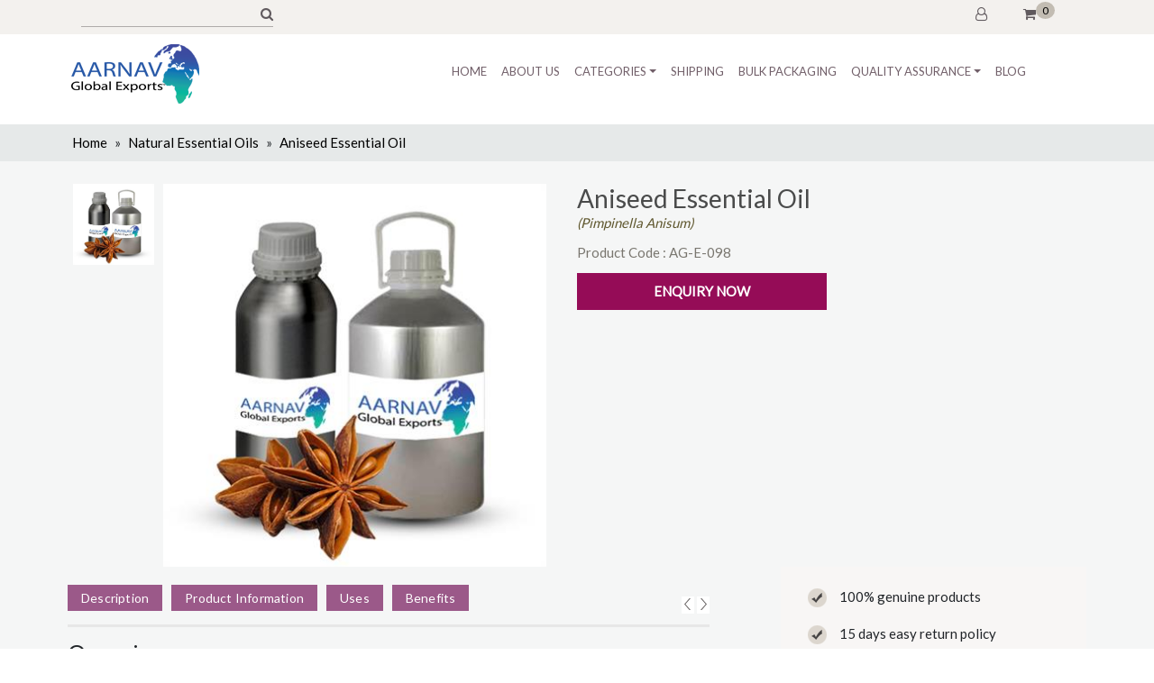

--- FILE ---
content_type: text/html; charset=utf-8
request_url: https://www.aarnavglobalexports.com/essential-oils/p-aniseed-essential-oil-174
body_size: 9576
content:
<!DOCTYPE html>
<html>
<head>
    <meta charset="utf-8" />
    <meta name="viewport" content="width=device-width, initial-scale=1.0,shrink-to-fit=no">
    <title>Buy Pure Aniseed Essential Oil in Bulk from a Trusted Aniseed Oil Supplier</title>
    <meta name="description" content="Buy 100% pure Aniseed Essential Oil in bulk from wholesale supplier Aarnav Global Exports. Get high-quality, natural aniseed oil at wholesale prices." />
    <meta name="keywords" content="best aniseed oil, aniseed oil supplier, aniseed oil manufacturer, pure aniseed oil, aniseed oil wholesale, aniseed oil exporter" />
    <link rel="canonical" href="https://www.aarnavglobalexports.com/essential-oils/p-aniseed-essential-oil-174" />
    <link rel="stylesheet" href="/resources/css/bootstrap.min.css">
    <link rel="stylesheet" href="/resources/css/style.css">
    
    <link rel="stylesheet" href="https://stackpath.bootstrapcdn.com/font-awesome/4.7.0/css/font-awesome.min.css">
    <script async src="https://www.googletagmanager.com/gtag/js?id=G-FVXZG1QQD5"></script>
    <script>
        window.dataLayer = window.dataLayer || [];
        function gtag() { dataLayer.push(arguments); }
        gtag('js', new Date());

        gtag('config', 'G-FVXZG1QQD5');
    </script>

</head>
<body>
    <div class="top-gray-strip">
    <div class="container">
        <div class="col-md-12">
            <div class="row">
                
                <div class="col-md-8 col-sm-6 col-8 TopSearch">
                    <div class="SearchBox"> <input type="text" id="txtSearch">  <span id="btnSearch" onclick="window.location = '/home/productsearch?Search=' + $('#txtSearch').val()"> <i class="fa fa-search"></i></span></div>

                </div>
                <div class="col-md-4 col-sm-6 col-4">
                    <ul>
                            <li><a href="/customer/login"><i class="fa fa-user-o" title="Login"></i></a></li>

                        <li><a href="/checkout"><i class="fa fa-shopping-cart"></i><span class="circle rounded-circle" id="CartCount">0</span></a></li>
                    </ul>
                </div>
            </div>
        </div>
    </div>
</div>

<script src="/Scripts/jquery-3.3.1.min.js"></script>
<script>
    $("#txtSearch").keypress(function (event) {
        if (event.keyCode === 13) {
            $("#btnSearch").click();
        }
    });
</script>

     <style>
        .dropdown-item:focus, .dropdown-item:hover {background-color: #ffffff;}
	.navbar-expand-md .navbar-nav .nav-link{padding-right: 0.5rem;}
    </style>

<div class="container">
    <div class="row">
        <div class="col-md-4 col-sm-8 col-9 logo"><a href="/"><img src="/resources/images/logo.png"></a></div>
        <!--Nav Start Here-->
        <div class="col-md-8 col-sm-2  col-2 text-right navi text-uppercase">

            <div class=" navbar navbar-static-top navbar-expand-md" style="margin-top:16px;">
                <div class="container">
                    <button type="button" class="navbar-toggler" data-toggle="collapse" data-target=".navbar-collapse">☰</button>
                            <div class="navbar-collapse collapse">
                                <ul class="nav navbar-nav">
                                    <li class="nav-item"><a href="/" class="nav-link">Home</a></li>
                                                <li class="nav-item"><a href="/company/about-us" class="nav-link" title="About Us">About Us</a></li>
                                                <li class="dropdown menu-large nav-item">
                                                    <a href="#" class="dropdown-toggle nav-link" data-toggle="dropdown">Categories</a>
                                                    <ul class="dropdown-menu megamenu">
                                                        <div class="row">

                                                                    <li class="col-md-6 dropdown-item">
                                                                        <ul>
                                                                                        <li><a href="/essential-oils" class="eft">Essential oils</a></li>
                                                                                        <li><a href="/certified-organic-oils" class="eft">CERTIFIED ORGANIC OILS</a></li>
                                                                                        <li><a href="/organic-carrier-oils" class="eft">Organic Carrier oils</a></li>
                                                                                        <li><a href="/massage-oils" class="eft">Massage Oils</a></li>
                                                                                        <li><a href="/synergy-blends" class="eft">Synergy Blends</a></li>
                                                                                        <li><a href="/floral-absolutes" class="eft">Floral Absolutes</a></li>
                                                                                        <li><a href="/oleoresins" class="eft">OLEORESINS</a></li>
                                                                        </ul>
                                                                    </li>
                                                                    <li class="col-md-6 dropdown-item">
                                                                        <ul>
                                                                                        <li><a href="/carrier-oils" class="eft">Carrier Oils</a></li>
                                                                                        <li><a href="/cosmetic-butters" class="eft">COSMETIC BUTTERS</a></li>
                                                                                        <li><a href="/bottles-and-packagings" class="eft">Bottles and Packagings</a></li>
                                                                                        <li><a href="/exotic-oil-dilutions	" class="eft">Exotic oil Dilutions	</a></li>
                                                                                        <li><a href="/ayurvedic-herbal-oils" class="eft">Ayurvedic Herbal Oils</a></li>
                                                                                        <li><a href="/fragrance-oils" class="eft">Fragrance Oils</a></li>
                                                                                        <li><a href="/spice-oils" class="eft">Spice oils</a></li>
                                                                                        <li><a href="/hydrosols" class="eft">Hydrosols</a></li>
                                                                                        <li><a href="/organic-essential-oils" class="eft">Organic Essential Oils</a></li>
                                                                        </ul>
                                                                    </li>


                                                        </div>
                                                    </ul>

                                                </li>
                                                <li class="nav-item"><a href="/company/shipping" class="nav-link" title="Shipping">Shipping</a></li>
                                                <li class="nav-item"><a href="/company/bulk-packaging" class="nav-link" title="Bulk Packaging">Bulk Packaging</a></li>
                                                <li class="dropdown menu-large nav-item">
                                                    <a href="#" class="dropdown-toggle nav-link" data-toggle="dropdown">Quality Assurance</a>
                                                    <ul class="dropdown-menu megamenu">
                                                        <div class="row">

                                                                    <li class="col-md-6 dropdown-item">
                                                                        <ul>
                                                                                        <li><a href="/company/gcms" class="eft">GCMS</a></li>
                                                                                        <li><a href="/company/coa" class="eft">COA</a></li>
                                                                                        <li><a href="/company/optical-rotation" class="eft">OPTICAL ROTATION</a></li>
                                                                        </ul>
                                                                    </li>
                                                                    <li class="col-md-6 dropdown-item">
                                                                        <ul>
                                                                                        <li><a href="/company/msds" class="eft">MSDS</a></li>
                                                                                        <li><a href="/company/specific-gravity" class="eft">SPECIFIC GRAVITY</a></li>
                                                                        </ul>
                                                                    </li>


                                                        </div>
                                                    </ul>

                                                </li>
                                                <li class="nav-item"><a href="/blog" class="nav-link" title="Blog">Blog</a></li>



                                    
                                </ul>
                            </div>


                </div>
            </div>

        </div>
        <!--Nav Ends Here-->
    </div>
</div>


    

<style type="text/css">
    .carousel-inner {
        width: 93% !important;
    }
    
    .enquirynow {
        background: #950c57;
        width: 49%;
        float: left;
        color: #fff;
        cursor: pointer;
        border: none;
    }

    .enquirynow a {
        color: #fff
    }

    .carousel-inner {
        width: 93% !important;
    }


    .buttontop {
        border-bottom: #e7e7e7 solid 3px;
        margin-bottom: 15px;
        padding-bottom: 5px;
    }

    .current {
        background: #950c57 !important;
        color: #fff;
    }

    input[type=radio] {
        display: none;
    }
    .card {border-radius:0px;padding: 5px 15px;box-shadow: 0px 15px 10px -15px #111;background: #9b5989;}
    .buttontop .col-md-3 {margin-right: 10px;}
    .card a{color:#fff; font-size: 14px;}
    .card a:hover {color: #fff; border-radius:4px !important;}
    .card:hover {background: #950c57;}
    .controls-top {margin-top: 10px; color:#fff;}
    .buttontop {margin-top:20px;}
</style>



<div class="breadcrum">
    <div class="container"><a href="">Home</a> »  <a href="/essential-oils">Natural Essential Oils</a> » <a>Aniseed Essential Oil</a></div>
</div>


<div class="detail-mid">
    <div class="container">
        <div class="top-mid-lt">

            <div class="gallery">

                        <div class="full">
                            <img src="/productimages/productimages2/AG-E-098.jpg" alt="Aniseed Essential Oil" />
                        </div>
                        <div class="previews">
                            <a href="javascript:void(0)" class="selected" data-full="/productimages/productimages2/AG-E-098.jpg"><img src="/productimages/productimages2/AG-E-098.jpg" alt="Aniseed Essential Oil" /></a>
                        </div>



            </div>

        </div>
        <!--photgallery-->

        <div class="top-mid-rt">
            <h1>Aniseed Essential Oil</h1>
                <div class="pd-name">(Pimpinella Anisum)</div>            <div class="sku">Product Code : AG-E-098</div>
            
            <div>
                <a href="/Product/DealerEnquiry" type="enquiry now" class="enquirynow text-uppercase text-center bt-pd">Enquiry Now</a>
            </div>
            
        </div>
    </div>
    <!--content area start here-->
    <div class="container">
        <div class="del-cont">
            <div class="del-cont-lt">
                <div class="buttontop">
                    <div id="multi-item-example" class="carousel slide carousel-multi-item carousel-multi-item-2" data-ride="carousel">
                        <!--Controls-->
                        <div class="controls-top">
                            <a class="black-text" href="#multi-item-example" data-slide="prev"><img src="/resources/images/lt-arrow.png"> </a>
                            <a class="black-text" href="#multi-item-example" data-slide="next"><img src="/resources/images/rt-arrow.png"></a>
                        </div>
                        <!--/.Controls-->
                        <!--Slides-->
                        <div class="carousel-inner" role="listbox">
                            <!--First slide-->
                            <div class="carousel-item active">
                                <div class="col-md-3 mb-3">
                                    <div class="card">
                                        <a href="#Descripition">Description</a>
                                    </div>
                                </div>
                                <div class="col-md-3 mb-3">
                                    <div class="card">
                                        <a href="#ProductInfo">Product&nbsp;Information</a>
                                    </div>
                                </div>
                                <div class="col-md-3 mb-3">
                                    <div class="card">
                                        <a href="#Uses">Uses</a>
                                    </div>
                                </div>
                                <div class="col-md-3 mb-3">
                                    <div class="card">
                                        <a href="#Benefits">Benefits</a>
                                    </div>
                                </div>

                            </div>
                            <!--/.First slide-->
                            <!--Second slide-->

                            <div class="carousel-item">
                                <div class="col-md-3 mb-3">
                                    <div class="card">
                                        
                                        <a href="/Packaging/174">Packaging</a>
                                    </div>
                                </div>
                                <div class="col-md-3 mb-3">
                                    <div class="card">
                                        <a href="#History"> History</a>
                                    </div>
                                </div>
                                <div class="col-md-3 mb-3">
                                    <div class="card">
                                        
                                        <a href="/TopEssentialOil/174">Top Essential Oils</a>
                                    </div>
                                </div>
                                <div class="col-md-3 mb-3">
                                    <div class="card">
                                        
                                        <a href="/Dispatch/174">Dispatch</a>
                                    </div>
                                </div>
                            </div>
                            <!--/.Second slide-->
                            <!--Third slide-->
                            <div class="carousel-item">
                                <div class="col-md-3 mb-3">
                                    <div class="card">
                                        
                                        <a href="/PrivateLabeling/174">Private&nbsp;Labeling</a>
                                    </div>
                                </div>


                                <div class="col-md-3 mb-3">
                                    <div class="card">
                                        
                                        <a href="/Certifications/174">Certifications</a>
                                    </div>
                                </div>
                                <div class="col-md-3 mb-3">
                                    <div class="card">
                                        
                                        <a href="/PaymentMethod/174">Payment&nbsp;Method</a>
                                    </div>
                                </div>
                                <div class="col-md-3 mb-3">
                                    <div class="card">
                                        <a href="#FAQ">FAQ</a>
                                    </div>
                                </div>

                            </div>

                            <!--/.Third slide-->
                            <div class="carousel-item">
                                <div class="col-md-3 mb-3">
                                    <div class="card">
                                        
                                        <a href="/CompanyInformation/174">Company&nbsp;Information</a>
                                    </div>
                                </div>

                            </div>


                        </div>
                        <!--/.Slides-->
                    </div>
                </div>


                <div class="overviewbox det-mar">
                    <a name="ProductInfo"></a>
                    <h2>Overview</h2>
                    <div class="table-box1">
                        <table cellpadding="0" cellspacing="0" border="0">
                            <tr>
                                <td width="25%">Botanical Name </td>
                                <td width="10%">:</td>
                                <td width="30%">Pimpinella Anisum </td>
                            </tr>
                            <tr>
                                <td>Cas# </td>
                                <td>:</td>
                                <td>8007-70-3</td>
                            </tr>
                            <tr>
                                <td>Color</td>
                                <td>:</td>
                                <td>Pale yellow in color with Spicy-sweet, pungent, warm, licorice-like aroma</td>
                            </tr>
                            <tr>
                                <td>F.E.M.A. #</td>
                                <td>:</td>
                                <td>2094</td>
                            </tr>
                            <tr>
                                <td>Cultivation</td>
                                <td>:</td>
                                <td>Conventional </td>
                            </tr>
                            <tr>
                                <td>Method Of Extraction</td>
                                <td>:</td>
                                <td>Steam Distillation</td>
                            </tr>
                            <tr>
                                <td>Constituents</td>
                                <td>:</td>
                                <td>(E)-anethole, foeniculin, estragole, trans-anethole, a-pinene, anisaldehyde, cis-anethole, b-pinene,</td>
                            </tr>
                            <tr>
                                <td>Solubility</td>
                                <td>:</td>
                                <td>Soluble in Alcohol &amp; Oil and insoluble in water</td>
                            </tr>
                            <tr>
                                <td>Specific Gravity</td>
                                <td>:</td>
                                <td>0.959 - 0.999</td>
                            </tr>
                            <tr>
                                <td>Flash Point</td>
                                <td>:</td>
                                <td>83 &#176;C</td>
                            </tr>
                            <tr>
                                <td>Optical Rotation</td>
                                <td>:</td>
                                <td>0&#176; to +2&#176;</td>
                            </tr>
                            <tr>
                                <td>Source</td>
                                <td>:</td>
                                <td>Seed</td>
                            </tr>
                        </table>
                    </div>
                </div>
                <div class="des-box det-mar">
                    <a name="Descripition"></a>
                    <h2>Description</h2>
                    <div class="det-bor"></div>
                    <p dir="ltr" style="line-height:1.656;text-align: justify;margin-top:12pt;margin-bottom:12pt;"><span style="font-size:13.999999999999998pt;font-family:Calibri,sans-serif;color:#000000;background-color:transparent;font-weight:700;font-style:normal;font-variant:normal;text-decoration:none;vertical-align:baseline;white-space:pre;white-space:pre-wrap;">Aniseed Essential Oil Manufacturers and EO Description</span></p><p dir="ltr" style="line-height:1.656;text-align: justify;margin-top:12pt;margin-bottom:12pt;"><span style="font-size:12pt;font-family:Calibri,sans-serif;color:#000000;background-color:transparent;font-weight:400;font-style:normal;font-variant:normal;text-decoration:none;vertical-align:baseline;white-space:pre;white-space:pre-wrap;">The </span><span style="font-size:12pt;font-family:Calibri,sans-serif;color:#000000;background-color:transparent;font-weight:700;font-style:normal;font-variant:normal;text-decoration:none;vertical-align:baseline;white-space:pre;white-space:pre-wrap;">Aniseed essential oil manufacturers</span><span style="font-size:12pt;font-family:Calibri,sans-serif;color:#000000;background-color:transparent;font-weight:400;font-style:normal;font-variant:normal;text-decoration:none;vertical-align:baseline;white-space:pre;white-space:pre-wrap;"> extract a thin clear liquid from the seeds of the Anise plant through steam distillation. The aniseed essential oil has a sweet, fresh, and black licorice. The aniseed essential oil contains antiseptic, antibacterial, detoxifying, stimulating, antimicrobial, anti-inflammatory, anti-epileptic, and anti-hysteric properties. Besides these, it also contains anti-rheumatic, antispasmodic, aperient, carminative, cordial, digestive, insecticide, and sedative properties. The scent of aniseed essential oil contains aromatic properties.</span></p><p dir="ltr" style="line-height:1.38;text-align: justify;margin-top:12pt;margin-bottom:12pt;"><span id="docs-internal-guid-4d8b4482-7fff-bb33-121a-3722a14985eb"></span></p><p dir="ltr" style="line-height:1.656;text-align: justify;margin-top:12pt;margin-bottom:12pt;"><span style="font-size:12pt;font-family:Calibri,sans-serif;color:#000000;background-color:transparent;font-weight:400;font-style:normal;font-variant:normal;text-decoration:none;vertical-align:baseline;white-space:pre;white-space:pre-wrap;">Aniseed essential oil blends well with black pepper, ginger, lavender, lilac, rose, orange, bergamot, mimosa, lemon, grapefruit, lime, and tangerine. The </span><span style="font-size:12pt;font-family:Calibri,sans-serif;color:#000000;background-color:transparent;font-weight:700;font-style:normal;font-variant:normal;text-decoration:none;vertical-align:baseline;white-space:pre;white-space:pre-wrap;">aniseed essential oil suppliers</span><span style="font-size:12pt;font-family:Calibri,sans-serif;color:#000000;background-color:transparent;font-weight:400;font-style:normal;font-variant:normal;text-decoration:none;vertical-align:baseline;white-space:pre;white-space:pre-wrap;"> also provide other such</span><a href="https://www.aarnavglobalexports.com/essential-oils" style="text-decoration:none;"><span style="font-size:12pt;font-family:Calibri,sans-serif;color:#000000;background-color:transparent;font-weight:400;font-style:normal;font-variant:normal;text-decoration:none;vertical-align:baseline;white-space:pre;white-space:pre-wrap;"> </span><span style="font-size:12pt;font-family:Calibri,sans-serif;color:#337ab7;background-color:transparent;font-weight:400;font-style:normal;font-variant:normal;text-decoration:underline;-webkit-text-decoration-skip:none;text-decoration-skip-ink:none;vertical-align:baseline;white-space:pre;white-space:pre-wrap;">natural essential oils</span></a><span style="font-size:12pt;font-family:Calibri,sans-serif;color:#000000;background-color:transparent;font-weight:400;font-style:normal;font-variant:normal;text-decoration:none;vertical-align:baseline;white-space:pre;white-space:pre-wrap;"> for the blend.</span></p>
                </div>

                <div class="det-mid-banner det-mar"><img src="/resources/images/det-banner.jpg"> </div>

                <div class="uses-box">
                    <a name="Uses"></a>
                    <div class="uses-heading">
                        <div class="useshead"><img src="/resources/images/uses-text.jpg"></div>
                        <div class="headname">Aniseed Essential Oil</div>
                    </div>
                    <p dir="ltr" style="line-height:1.38;text-align: justify;margin-top:12pt;margin-bottom:12pt;"><span style="font-size:13.999999999999998pt;font-family:Calibri,sans-serif;color:#000000;background-color:transparent;font-weight:700;font-style:normal;font-variant:normal;text-decoration:none;vertical-align:baseline;white-space:pre;white-space:pre-wrap;">Ways to Use Aniseed Essential Oil</span></p><p dir="ltr" style="line-height:1.38;text-align: justify;margin-top:12pt;margin-bottom:12pt;"><span style="font-size:12pt;font-family:Calibri,sans-serif;color:#000000;background-color:transparent;font-weight:400;font-style:normal;font-variant:normal;text-decoration:none;vertical-align:baseline;white-space:pre;white-space:pre-wrap;">To soothe your muscle cramps or menstrual cramps, take a half-liter of boiling water in a pot or a steam diffuser. Add three to four drops of aniseed essential oil and inhale the scent for five to seven minutes.</span></p><p dir="ltr" style="line-height:1.38;text-align: justify;margin-top:12pt;margin-bottom:12pt;"><span style="font-size:12pt;font-family:Calibri,sans-serif;color:#000000;background-color:transparent;font-weight:400;font-style:normal;font-variant:normal;text-decoration:none;vertical-align:baseline;white-space:pre;white-space:pre-wrap;">Take a 1 to 2 liter spray bottle and add three drops of aniseed essential oil, two drops of lavender essential oil and one drop of sandalwood essential oil. Use this mixture as a perfume or room freshener.</span></p><p style="margin-top:12.0pt;margin-right:0cm;margin-bottom:12.0pt;margin-left:
0cm;text-align:justify"><span id="docs-internal-guid-ffdfdb7d-7fff-7eb1-a412-1c581b13d243"></span></p><p dir="ltr" style="line-height:1.38;text-align: justify;margin-top:12pt;margin-bottom:12pt;"><span style="font-size:12pt;font-family:Calibri,sans-serif;color:#000000;background-color:transparent;font-weight:400;font-style:normal;font-variant:normal;text-decoration:none;vertical-align:baseline;white-space:pre;white-space:pre-wrap;">Mix three drops of aniseed essential oil and four drops of onion essential oil in a moderate amount of slightly warmed coconut oil. Apply the mixture on your hair, from the roots to the tips. Gently massage your hair for 10-15 minutes. Wash your hair the following day with lukewarm water. Follow the procedure twice a week.</span></p>


                </div>

                <div class="benifitsbox uses-box">
                    <a name="Benefits"></a>
                    <div class="uses-heading">
                        <div class="useshead"><img src="/resources/images/benifits-text.jpg"></div>
                        <div class="headname1">Aniseed Essential Oil</div>
                    </div>
                    <p dir="ltr" style="line-height:1.656;text-align: justify;margin-top:12pt;margin-bottom:12pt;"><span style="font-size:13.999999999999998pt;font-family:Calibri,sans-serif;color:#000000;background-color:transparent;font-weight:700;font-style:normal;font-variant:normal;text-decoration:none;vertical-align:baseline;white-space:pre;white-space:pre-wrap;">Aniseed Essential Oil Benefits</span></p><p dir="ltr" style="line-height:1.656;text-align: justify;margin-top:12pt;margin-bottom:12pt;"><span style="font-size:12pt;font-family:Calibri,sans-serif;color:#000000;background-color:transparent;font-weight:700;font-style:normal;font-variant:normal;text-decoration:none;vertical-align:baseline;white-space:pre;white-space:pre-wrap;">Aniseed essential oil </span><span style="font-size:12pt;font-family:Calibri,sans-serif;color:#000000;background-color:transparent;font-weight:400;font-style:normal;font-variant:normal;text-decoration:none;vertical-align:baseline;white-space:pre;white-space:pre-wrap;">is widely used to treat sore muscles, muscle cramps, and menstrual cramps. Moreover, when inhaled, aniseed essential oil clears the respiratory tract and improves blood vessels and some internal organs.&nbsp;</span></p><p dir="ltr" style="line-height:1.38;text-align: justify;margin-top:12pt;margin-bottom:12pt;"><span id="docs-internal-guid-5423f091-7fff-b253-e908-a8f9b231a3c1"></span></p><p dir="ltr" style="line-height:1.656;text-align: justify;margin-top:12pt;margin-bottom:12pt;"><span style="font-size:12pt;font-family:Calibri,sans-serif;color:#000000;background-color:transparent;font-weight:400;font-style:normal;font-variant:normal;text-decoration:none;vertical-align:baseline;white-space:pre;white-space:pre-wrap;">Aniseed essential oil is also used to treat severe cough, cold, convulsions, and stomach and chest aches. Besides these, the regular usage of aniseed essential oil improves mood, balances hormonal changes, and reduces stress levels. In addition, many people use </span><span style="font-size: 12pt; font-family: Calibri, sans-serif; color: rgb(0, 0, 0); background-color: transparent; font-style: normal; font-variant: normal; text-decoration: none; vertical-align: baseline; white-space: pre-wrap;"><b><a href="https://www.google.com/url?q=https://www.aarnavglobalexports.com/essential-oils/p-aniseed-essential-oil-174&amp;sa=D&amp;source=editors&amp;ust=1739620851691734&amp;usg=AOvVaw2dz6Lu7bKemnVOCntKQeCO" target="_blank">aniseed essential oil</a> </b></span><span style="font-size:12pt;font-family:Calibri,sans-serif;color:#000000;background-color:transparent;font-weight:400;font-style:normal;font-variant:normal;text-decoration:none;vertical-align:baseline;white-space:pre;white-space:pre-wrap;">to treat acne marks, painful acne, wrinkles, and fine lines. It is also used to treat minor cuts and wounds.</span></p>


                </div>

                    <div class="historybox det-mar">



                        <a name="History"> History</a>
                        <div>
                            <p dir="ltr" style="line-height:1.9871999999999999;text-align: justify;margin-top:12pt;margin-bottom:12pt;"><span style="font-size:13.999999999999998pt;font-family:Calibri,sans-serif;color:#000000;background-color:transparent;font-weight:700;font-style:normal;font-variant:normal;text-decoration:none;vertical-align:baseline;white-space:pre;white-space:pre-wrap;">Parent Plant Overview</span></p><p dir="ltr" style="line-height:1.9871999999999999;text-align: justify;margin-top:12pt;margin-bottom:12pt;"><span style="font-size:12pt;font-family:Calibri,sans-serif;color:#000000;background-color:transparent;font-weight:400;font-style:normal;font-variant:normal;text-decoration:none;vertical-align:baseline;white-space:pre;white-space:pre-wrap;">Anise is also known as aniseed. It is a flowering plant belonging to the family of Apiaceae. The flavor and scent of anise are slightly similar to other spices such as star anise and fennel. Anise is widely cultivated and used to flavor candies, food, and some alcoholic beverages.</span></p><p dir="ltr" style="line-height:1.9871999999999999;text-align: justify;margin-top:12pt;margin-bottom:12pt;"><span style="font-size:12pt;font-family:Calibri,sans-serif;color:#000000;background-color:transparent;font-weight:400;font-style:normal;font-variant:normal;text-decoration:none;vertical-align:baseline;white-space:pre;white-space:pre-wrap;">Anise is a herbaceous annual plant that grows around 3feet or more. The leaves of the anise plant are located at the base. The leaves are 3/8 inches to 2inches and shallowly lobed. The flowers of the anise plant are either yellow or white and are 1/8 inch in diameter. The plant grows best in well-drained soil, light, and fertile soil.</span></p><p dir="ltr" style="line-height:1.9871999999999999;text-align: justify;margin-top:12pt;margin-bottom:12pt;"><span style="font-size:13.999999999999998pt;font-family:Calibri,sans-serif;color:#0e101a;background-color:transparent;font-weight:700;font-style:normal;font-variant:normal;text-decoration:none;vertical-align:baseline;white-space:pre;white-space:pre-wrap;">Word of Caution</span></p><p dir="ltr" style="line-height:1.9871999999999999;text-align: justify;margin-top:12pt;margin-bottom:12pt;"><span style="font-size:12pt;font-family:Calibri,sans-serif;color:#0e101a;background-color:transparent;font-weight:400;font-style:normal;font-variant:normal;text-decoration:none;vertical-align:baseline;white-space:pre;white-space:pre-wrap;">As an</span><span style="font-size:12pt;font-family:Calibri,sans-serif;color:#0e101a;background-color:transparent;font-weight:700;font-style:normal;font-variant:normal;text-decoration:none;vertical-align:baseline;white-space:pre;white-space:pre-wrap;"> Aniseed Essential Oil Manufacturer</span><span style="font-size:12pt;font-family:Calibri,sans-serif;color:#0e101a;background-color:transparent;font-weight:400;font-style:normal;font-variant:normal;text-decoration:none;vertical-align:baseline;white-space:pre;white-space:pre-wrap;">, we advise using this oil in dilution. Avoid its application near eyes and on open wounds and cuts. Its intake should be in dilution and as per the advice of a medical practitioner.</span></p><p dir="ltr" style="line-height:1.656;text-align: justify;margin-top:12pt;margin-bottom:12pt;"><span style="font-size:13.999999999999998pt;font-family:Calibri,sans-serif;color:#000000;background-color:transparent;font-weight:700;font-style:normal;font-variant:normal;text-decoration:none;vertical-align:baseline;white-space:pre;white-space:pre-wrap;">Aniseed Essential Oil Applications</span></p><p dir="ltr" style="line-height:1.656;text-align: justify;margin-top:12pt;margin-bottom:12pt;"><span style="font-size:12pt;font-family:Calibri,sans-serif;color:#000000;background-color:transparent;font-weight:400;font-style:normal;font-variant:normal;text-decoration:none;vertical-align:baseline;white-space:pre;white-space:pre-wrap;">Aniseed essential oil is an active ingredient in many skin care cosmetics and hair care products. Moreover, it is also widely used in the aromatherapy industry. Aniseed essential oil is actively present in many scented products. Some people use aniseed essential oil as a medicine to improve or increase urine flow. Aniseed essential oil is added to many digestive medicines to fight the bacteria, and infection causes disease.</span></p><p dir="ltr" style="line-height:1.656;text-align: justify;margin-top:12pt;margin-bottom:12pt;"><span style="font-size:12pt;font-family:Calibri,sans-serif;color:#000000;background-color:transparent;font-weight:400;font-style:normal;font-variant:normal;text-decoration:none;vertical-align:baseline;white-space:pre;white-space:pre-wrap;">The </span><span style="font-size:12pt;font-family:Calibri,sans-serif;color:#000000;background-color:transparent;font-weight:700;font-style:normal;font-variant:normal;text-decoration:none;vertical-align:baseline;white-space:pre;white-space:pre-wrap;">aniseed essential oil suppliers</span><span style="font-size:12pt;font-family:Calibri,sans-serif;color:#000000;background-color:transparent;font-weight:400;font-style:normal;font-variant:normal;text-decoration:none;vertical-align:baseline;white-space:pre;white-space:pre-wrap;"> offer the oil for all the benefits and use mentioned earlier to worldwide users.</span></p><p dir="ltr" style="line-height:1.9871999999999999;text-align: justify;margin-top:12pt;margin-bottom:12pt;"><span style="font-size:13.999999999999998pt;font-family:Calibri,sans-serif;color:#0e101a;background-color:transparent;font-weight:700;font-style:normal;font-variant:normal;text-decoration:none;vertical-align:baseline;white-space:pre;white-space:pre-wrap;">Storage</span></p><p dir="ltr" style="line-height:1.656;margin-top:12pt;margin-bottom:12pt;"><span style="font-size:12pt;font-family:Calibri,sans-serif;color:#0e101a;background-color:transparent;font-weight:400;font-style:normal;font-variant:normal;text-decoration:none;vertical-align:baseline;white-space:pre;white-space:pre-wrap;">Cool and dry place, away from direct Sunlight.</span></p><p dir="ltr" style="line-height:1.9871999999999999;text-align: justify;margin-top:12pt;margin-bottom:12pt;"><span style="font-size:13.999999999999998pt;font-family:Calibri,sans-serif;color:#0e101a;background-color:transparent;font-weight:700;font-style:normal;font-variant:normal;text-decoration:none;vertical-align:baseline;white-space:pre;white-space:pre-wrap;">Documents Available For Quality Verification</span></p><p dir="ltr" style="line-height:1.656;margin-top:12pt;margin-bottom:0pt;"><span style="font-size:12pt;font-family:Calibri,sans-serif;color:#0e101a;background-color:transparent;font-weight:400;font-style:normal;font-variant:normal;text-decoration:none;vertical-align:baseline;white-space:pre;white-space:pre-wrap;">We hold the documents of </span><span style="font-size:12pt;font-family:Calibri,sans-serif;color:#0e101a;background-color:transparent;font-weight:700;font-style:normal;font-variant:normal;text-decoration:none;vertical-align:baseline;white-space:pre;white-space:pre-wrap;">certificates of analysis (COA) </span><span style="font-size:12pt;font-family:Calibri,sans-serif;color:#0e101a;background-color:transparent;font-weight:400;font-style:normal;font-variant:normal;text-decoration:none;vertical-align:baseline;white-space:pre;white-space:pre-wrap;">in which you get our item specification of color, odor &amp; supplementary details, </span><span style="font-size:12pt;font-family:Calibri,sans-serif;color:#0e101a;background-color:transparent;font-weight:700;font-style:normal;font-variant:normal;text-decoration:none;vertical-align:baseline;white-space:pre;white-space:pre-wrap;">gas chromatography (GC)</span><span style="font-size:12pt;font-family:Calibri,sans-serif;color:#0e101a;background-color:transparent;font-weight:400;font-style:normal;font-variant:normal;text-decoration:none;vertical-align:baseline;white-space:pre;white-space:pre-wrap;"> represents the pictorial workflow &amp; demonstrates the percentage of the ingredient, and </span><span style="font-size:12pt;font-family:Calibri,sans-serif;color:#0e101a;background-color:transparent;font-weight:700;font-style:normal;font-variant:normal;text-decoration:none;vertical-align:baseline;white-space:pre;white-space:pre-wrap;">mass spectrometry (MS)</span><span style="font-size:12pt;font-family:Calibri,sans-serif;color:#0e101a;background-color:transparent;font-weight:400;font-style:normal;font-variant:normal;text-decoration:none;vertical-align:baseline;white-space:pre;white-space:pre-wrap;"> provides illustrations of the constituents of the thing &amp; its proportion.&nbsp;&nbsp;</span></p><p dir="ltr" style="line-height:1.9871999999999999;text-align: justify;margin-top:12pt;margin-bottom:12pt;"><span style="font-size:13.999999999999998pt;font-family:Calibri,sans-serif;color:#0e101a;background-color:transparent;font-weight:700;font-style:normal;font-variant:normal;text-decoration:none;vertical-align:baseline;white-space:pre;white-space:pre-wrap;">Global Coverage</span></p><p dir="ltr" style="line-height:1.656;text-align: justify;margin-top:12pt;margin-bottom:12pt;"><span id="docs-internal-guid-c65b557d-7fff-4633-2be5-10cb8c1df2c6"></span></p><p dir="ltr" style="line-height:1.9871999999999999;text-align: justify;margin-top:12pt;margin-bottom:12pt;"><span style="font-size:12pt;font-family:Calibri,sans-serif;color:#0e101a;background-color:transparent;font-weight:400;font-style:normal;font-variant:normal;text-decoration:none;vertical-align:baseline;white-space:pre;white-space:pre-wrap;">Our enterprise delivers the oils in almost all locations of the world as the US, UK, Canada, South Korea, Australia, New Zealand, China, Turkey, Saudi Arabia, South Africa, France, Spain, Serbia, Romania, Poland, and many other countries of the world as an international </span><span style="font-size:12pt;font-family:Calibri,sans-serif;color:#0e101a;background-color:transparent;font-weight:700;font-style:normal;font-variant:normal;text-decoration:none;vertical-align:baseline;white-space:pre;white-space:pre-wrap;">Aniseed Essential Oil Supplier.</span><span style="font-size:12pt;font-family:Calibri,sans-serif;color:#0e101a;background-color:transparent;font-weight:400;font-style:normal;font-variant:normal;text-decoration:none;vertical-align:baseline;white-space:pre;white-space:pre-wrap;"> Contact our customer care for the delivery of</span><a href="https://www.aarnavglobalexports.com/essential-oils" style="text-decoration:none;"><span style="font-size:12pt;font-family:Calibri,sans-serif;color:#0e101a;background-color:transparent;font-weight:400;font-style:normal;font-variant:normal;text-decoration:none;vertical-align:baseline;white-space:pre;white-space:pre-wrap;"> </span><span style="font-size:12pt;font-family:Calibri,sans-serif;color:#337ab7;background-color:transparent;font-weight:700;font-style:normal;font-variant:normal;text-decoration:underline;-webkit-text-decoration-skip:none;text-decoration-skip-ink:none;vertical-align:baseline;white-space:pre;white-space:pre-wrap;">Essential Oil</span></a><span style="font-size:12pt;font-family:Calibri,sans-serif;color:#0e101a;background-color:transparent;font-weight:400;font-style:normal;font-variant:normal;text-decoration:none;vertical-align:baseline;white-space:pre;white-space:pre-wrap;"> to your doorstep.</span></p>
                        </div>


                    </div>

                <div class="des-box det-mar">
                    <a name="Top Essential Oils"></a>
                    <h2>Top Essential Oils</h2>
                    <div class="det-bor"></div>

                    <img src="/resources/images/top-essential-oil-1.jpg" class="img-respo">
                    <img src="/resources/images/top-essential-oil-2.jpg" class="img-respo">
                </div>
                
                <div class="des-box det-mar">
                    <a name="Certifications"></a>
                    <h2>Certifications </h2>
                    <div class="det-bor"></div>

                    <div class="Cert-baaner">
                        <img src="/resources/images/certified-1.jpg" class="img-respo">
                        <img src="/resources/images/certified-2.jpg" class="img-respo">
                        <img src="/resources/images/certified-3.jpg" class="img-respo">
                        <img src="/resources/images/certified-4.jpg" class="img-respo">
                    </div>
                </div>


                <div class="des-box det-mar">
                    <a name="PaymentMethod"></a>
                    <h2>Payment Method</h2>
                    <div class="det-bor"></div>
                    <p>
                        Aarnavglobalexports.com is a popular and reputable e-commerce online store from where you can purchase organic essential and natural oils at your convenience. The customers can make payments through debit/credit card, Paypal and through wire transfer. Manufacturers and Wholesale suppliers can make a safe and secure payment for the desired products.
                    </p>
                    <div class="paymentmode">
                        <ul>
                            <li><img src="/resources/images/visa.jpg"></li>
                            <li><img src="/resources/images/paypal.jpg"></li>
                            <li><img src="/resources/images/mastercard.jpg"></li>
                            <li><img src="/resources/images/american-express.jpg"></li>
                        </ul>
                    </div>

                </div>


                <div class="addressdetail det-mar">
                    <a name="CompanyInfo"></a>
                    <b class="ft20">Company Information</b>
                    <p>
                        <span>
                            Address:- 51 / 1 / 6, (Basement) Site - IV, Industrial Area, Sahibabad,
                            Ghaziabad, Uttar Pradesh 201010, INDIA.<br />
                            Phone:- +91-983-819-6125,<br />
                            Email id:- <a href="/cdn-cgi/l/email-protection#9dfcfceff3fcebfaf1f2fffcf1ddfaf0fcf4f1b3fef2f0"><span class="__cf_email__" data-cfemail="f39292819d9285949f9c91929fb3949e929a9fdd909c9e">[email&#160;protected]</span></a><br />
                            GSTIN: 09AARPO3778Q1ZE
                        </span>
                    </p>
                    <p>
                        <b>Rajat Gupta (Director)</b><br />
                        <b>M/s AARNAV GLOBAL EXPORTS</b><br />
                        
                        
                        Contact No:- +91-9838196125<br />
                        Whatsapp.:- +91-9838196125<br />
                        Office Address:- Y / A, 11 / 1, Loha Mandi, Naraina, New Delhi-110028
                    </p>


                </div>
                    <div class="faqbox det-mar">
                        <a name="FAQ"></a>
                        <h2>FAQ</h2>
                        <div class="det-bor"></div>
                        <p><span style="font-family: Calibri, sans-serif; font-size: 16pt; font-weight: bold;">FAQs</span></p>

<div class="faq" itemscope="" itemtype="https://schema.org/FAQPage">

  <div class="faq-item" itemprop="mainEntity" itemscope="" itemtype="https://schema.org/Question">
    <p style="line-height:1.38; margin-top:0pt; margin-bottom:10pt; text-align:left;">
      <span style="font-size:15pt; font-family:Calibri, sans-serif; color:#000000; font-weight:700;" itemprop="name">
        What are the other common names of aniseed?
      </span>
    </p>
    <div itemscope="" itemprop="acceptedAnswer" itemtype="https://schema.org/Answer">
      <p style="line-height:1.38; margin-top:0pt; margin-bottom:10pt; text-align:left;">
        <span style="font-size:13pt; font-family:Calibri, sans-serif; color:#000000; font-weight:400;" itemprop="text">
          Other common names of aniseed are rarely ahix and yansoon (Egyptian anise).
        </span>
      </p>
    </div>
  </div>

  <div class="faq-item" itemprop="mainEntity" itemscope="" itemtype="https://schema.org/Question">
    <p style="line-height:1.38; margin-top:0pt; margin-bottom:10pt; text-align:left;">
      <span style="font-size:15pt; font-family:Calibri, sans-serif; color:#000000; font-weight:700;" itemprop="name">
        What is the height of the aniseed plant?
      </span>
    </p>
    <div itemscope="" itemprop="acceptedAnswer" itemtype="https://schema.org/Answer">
      <p style="line-height:1.38; margin-top:0pt; margin-bottom:10pt; text-align:left;">
        <span style="font-size:13pt; font-family:Calibri, sans-serif; color:#000000; font-weight:400;" itemprop="text">
          The height of an aniseed plant is 0.75 to 2.5 feet.
        </span>
      </p>
    </div>
  </div>

  <div class="faq-item" itemprop="mainEntity" itemscope="" itemtype="https://schema.org/Question">
    <p style="line-height:1.38; margin-top:0pt; margin-bottom:10pt; text-align:left;">
      <span style="font-size:15pt; font-family:Calibri, sans-serif; color:#000000; font-weight:700;" itemprop="name">
        What is the aroma of aniseed essential oil?
      </span>
    </p>
    <div itemscope="" itemprop="acceptedAnswer" itemtype="https://schema.org/Answer">
      <p style="line-height:1.38; margin-top:0pt; margin-bottom:10pt; text-align:left;">
        <span style="font-size:13pt; font-family:Calibri, sans-serif; color:#000000; font-weight:400;" itemprop="text">
          The aroma of aniseed essential oil is spicy-sweet, pungent, warm, and licorice-like.
        </span>
      </p>
    </div>
  </div>

  <div class="faq-item" itemprop="mainEntity" itemscope="" itemtype="https://schema.org/Question">
    <p style="line-height:1.38; margin-top:0pt; margin-bottom:10pt; text-align:left;">
      <span style="font-size:15pt; font-family:Calibri, sans-serif; color:#000000; font-weight:700;" itemprop="name">
        Where can I buy high-quality aniseed essential oil?
      </span>
    </p>
    <div itemscope="" itemprop="acceptedAnswer" itemtype="https://schema.org/Answer">
      <p style="line-height:1.38; margin-top:0pt; margin-bottom:10pt; text-align:left;">
        <span style="font-size:13pt; font-family:Calibri, sans-serif; color:#000000; font-weight:400;" itemprop="text">
          You can buy high-quality aniseed essential oil from Aarnav Global Exports through our website.
        </span>
      </p>
    </div>
  </div>

  <div class="faq-item" itemprop="mainEntity" itemscope="" itemtype="https://schema.org/Question">
    <p style="line-height:1.38; margin-top:0pt; margin-bottom:10pt; text-align:left;">
      <span style="font-size:15pt; font-family:Calibri, sans-serif; color:#000000; font-weight:700;" itemprop="name">
        Can aniseed essential oil help with digestive issues like bloating or gas?
      </span>
    </p>
    <div itemscope="" itemprop="acceptedAnswer" itemtype="https://schema.org/Answer">
      <p style="line-height:1.38; margin-top:0pt; margin-bottom:10pt; text-align:left;">
        <span style="font-size:13pt; font-family:Calibri, sans-serif; color:#000000; font-weight:400;" itemprop="text">
          Yes, aniseed essential oil may help relieve bloating and gas when diluted and used properly.
        </span>
      </p>
    </div>
  </div>

  <div class="faq-item" itemprop="mainEntity" itemscope="" itemtype="https://schema.org/Question">
    <p style="line-height:1.38; margin-top:0pt; margin-bottom:10pt; text-align:left;">
      <span style="font-size:15pt; font-family:Calibri, sans-serif; color:#000000; font-weight:700;" itemprop="name">
        How can aniseed essential oil be used to relieve menstrual discomfort?
      </span>
    </p>
    <div itemscope="" itemprop="acceptedAnswer" itemtype="https://schema.org/Answer">
      <p style="line-height:1.38; margin-top:0pt; margin-bottom:10pt; text-align:left;">
        <span style="font-size:13pt; font-family:Calibri, sans-serif; color:#000000; font-weight:400;" itemprop="text">
          Dilute aniseed essential oil with carrier oil and massage onto the abdomen for menstrual relief.
        </span>
      </p>
    </div>
  </div>

  <div class="faq-item" itemprop="mainEntity" itemscope="" itemtype="https://schema.org/Question">
    <p style="line-height:1.38; margin-top:0pt; margin-bottom:10pt; text-align:left;">
      <span style="font-size:15pt; font-family:Calibri, sans-serif; color:#000000; font-weight:700;" itemprop="name">
        What are some creative ways to use aniseed essential oil in cooking or baking?
      </span>
    </p>
    <div itemscope="" itemprop="acceptedAnswer" itemtype="https://schema.org/Answer">
      <p style="line-height:1.38; margin-top:0pt; margin-bottom:10pt; text-align:left;">
        <span style="font-size:13pt; font-family:Calibri, sans-serif; color:#000000; font-weight:400;" itemprop="text">
          Use aniseed essential oil sparingly in desserts, savory dishes, and beverages for a warm, licorice-like flavor.
        </span>
      </p>
    </div>
  </div>

</div>

                        

                    </div>
            </div>

            <!---detail sec right area start here----->
            <div class="del-cont-rt">
                <div class="rt-delbox">
                    <ul>
                        <li>100% genuine products</li>
                        <li>15 days easy return policy</li>
                        <li>Qualified for free delivery</li>
                    </ul>
                </div>
                <div class="rt-offerbanner"><img src="/resources/images/offer-banner.jpg"></div>
                    <div class="related-pro-del">
                        <b class="ft20">Related Products</b>
                        <ul>
                                <li>
                                    
                                            <a href="/essential-oils/p-agarwood-essential-oil-88">
                                                <img src="/productimages/productimages1/AG-E-014.jpg" alt="Agarwood Essential Oil" class="rounded-circle" />
                                            </a>

                                    
                                    <a href="/essential-oils/p-agarwood-essential-oil-88"><b class="proname-del">Agarwood Essential Oil</b></a><br>
                                    
                                </li>
                                <li>
                                    
                                            <a href="/essential-oils/p-ajwain-essential-oil-90">
                                                <img src="/productimages/productimages1/AG-E-016.jpg" alt="Ajwain Essential Oil" class="rounded-circle" />
                                            </a>

                                    
                                    <a href="/essential-oils/p-ajwain-essential-oil-90"><b class="proname-del">Ajwain Essential Oil</b></a><br>
                                    
                                </li>
                                <li>
                                    
                                            <a href="/essential-oils/p-allspice-essential-oil-89">
                                                <img src="/productimages/productimages1/AG-E-015.jpg" alt="Allspice Essential Oil" class="rounded-circle" />
                                            </a>

                                    
                                    <a href="/essential-oils/p-allspice-essential-oil-89"><b class="proname-del">Allspice Essential Oil</b></a><br>
                                    
                                </li>
                                <li>
                                    
                                            <a href="/essential-oils/p-amyris-essential-oil-72">
                                                <img src="/productimages/productimages1/AG-E-002.jpg" alt="Amyris Essential Oil" class="rounded-circle" />
                                            </a>

                                    
                                    <a href="/essential-oils/p-amyris-essential-oil-72"><b class="proname-del">Amyris Essential Oil</b></a><br>
                                    
                                </li>
                                <li>
                                    
                                            <a href="/essential-oils/p-angelica-root-essential-oil-77">
                                                <img src="/productimages/productimages1/AG-E001.jpg" alt="Angelica Root Essential Oil" class="rounded-circle" />
                                            </a>

                                    
                                    <a href="/essential-oils/p-angelica-root-essential-oil-77"><b class="proname-del">Angelica Root Essential Oil</b></a><br>
                                    
                                </li>
                                <li>
                                    
                                            <a href="/essential-oils/p-basil-essential-oil-sweet-83">
                                                <img src="/productimages/productimages1/AG-E-009.jpg" alt="Basil Essential Oil (Sweet)" class="rounded-circle" />
                                            </a>

                                    
                                    <a href="/essential-oils/p-basil-essential-oil-sweet-83"><b class="proname-del">Basil Essential Oil (Sweet)</b></a><br>
                                    
                                </li>


                            

                        </ul>
                    </div>



            </div>


        </div>
        <!--Our Credentials-->
    </div>
    <script data-cfasync="false" src="/cdn-cgi/scripts/5c5dd728/cloudflare-static/email-decode.min.js"></script><script>
        $('button').click(function () {
            $.ajax
                ({
                    url: '/Product/DealerEnquiry',
                });
        });
    </script>

    <footer>
    <div class="footergray">
        <div class="container">
            <ul>
                <b> OIls</b>
                <li><a href="/essential-oils">Natural Essential Oils</a></li>
                <li><a href="/carrier-oils">Carrier Oils </a></li>
                <li><a href="/floral-absolutes">Floral Absolute Oils</a></li>
                <li><a href="/cosmetic-butters">Cosmetic Butters</a></li>
                <li><a href="/spice-oils">Spice Oils</a></li>
                <li><a href="/hydrosols">Hydrosols</a></li>
                <li><a href="/exotic-oil-dilutions">Exotic Oil Dilutions</a></li>
                <li><a href="/certified-organic-oils">Certified Organic Oils</a></li>
            </ul>

            <ul>
                <b> Company</b>
                <li><a href="/company/about-us">About US</a></li>
                
                <li><a href="/company/research-development">Research and Development Depart.</a></li>
                <li><a href="/company/environmental">Environmental care and concern</a></li>
                <li><a href="https://www.aarnavglobalexports.com/blog">Blogs</a></li>
            </ul>

            <ul>
                <b>Quality Assurance</b>
                <li><a href="/company/gcms">GCMS</a></li>
                <li><a href="/company/coa">COA</a></li>
                <li><a href="/company/msds">MSDS</a></li>
                <li><a href="/company/optical-rotation">Optical Rotation</a></li>
                <li><a href="/company/specific-gravity">Specific gravity</a></li>
            </ul>

            <ul>
                <b>Packaging & Shipping</b>
                <li><a href="/company/bulk-packaging">Bulk Packaging</a></li>
                <li><a href="/company/private-packaging">Private packaging</a></li>
                <li><a href="/company/dhl">DHL</a></li>
                <li><a href="/company/ups">UPS</a></li>
                <li><a href="/company/tnt">TNT</a></li>
                <li><a href="/company/ocean-fright">Ocean Fright</a></li>
            </ul>
        </div>
    </div>

    <div class="footerbottom">
        <div class="container">
            <div class="row text-center">
                <div class="col-md-12 ftlink"><a href="/">HOME</a>  <a href="/company/about-us">About Us</a>  <a href="/company/contact">Contact Us</a>  <a href="/company/shipping">Shipping</a><br></div>
                <div class="col-md-12">
                    <div class="socialicon"><a href="https://www.facebook.com/Aarnav-Global-Exports-107038274879826"><i class="fa fa-facebook rounded" aria-hidden="true"></i></a></div>
                    <div class="socialicon"><a href="https://twitter.com/GlobalAarnav/"><i class="fa fa-twitter" aria-hidden="true"></i></a></div>
                    <div class="socialicon"><a href="https://www.instagram.com/aarnavglobal/"><i class="fa fa-instagram" aria-hidden="true"></i></a></div>
                    <div class="socialicon"><a href="https://www.youtube.com/channel/UCG3mqjXVAM0HfdrdA3uATOA"><i class="fa fa-youtube-play" aria-hidden="true"></i></a></div>
                </div>
                <div class="col-md-12 text-center">Copyright @ 2026 Aarnav Global Exports</div>
            </div>
        </div>
    </div>
</footer>

    
    <script src="https://ajax.googleapis.com/ajax/libs/jquery/3.4.1/jquery.min.js"></script>
<script src="https://maxcdn.bootstrapcdn.com/bootstrap/4.3.1/js/bootstrap.min.js"></script>
<script src="/resources/js/custom/global.js"></script>

    

        <script src="/resources/js/jquery.fancybox.js"></script>
<script src="/resources/js/custom/productdetail.js"></script>

<script defer src="https://static.cloudflareinsights.com/beacon.min.js/vcd15cbe7772f49c399c6a5babf22c1241717689176015" integrity="sha512-ZpsOmlRQV6y907TI0dKBHq9Md29nnaEIPlkf84rnaERnq6zvWvPUqr2ft8M1aS28oN72PdrCzSjY4U6VaAw1EQ==" data-cf-beacon='{"version":"2024.11.0","token":"2ff50a30250f448c86211e31f69ae551","r":1,"server_timing":{"name":{"cfCacheStatus":true,"cfEdge":true,"cfExtPri":true,"cfL4":true,"cfOrigin":true,"cfSpeedBrain":true},"location_startswith":null}}' crossorigin="anonymous"></script>
</body>
</html>


--- FILE ---
content_type: text/css
request_url: https://www.aarnavglobalexports.com/resources/css/style.css
body_size: 7482
content:
@charset "utf-8";
/* CSS Document */
@import url(https://fonts.googleapis.com/css?family=Lato);
/* https://fonts.googleapis.com/css2?family=Lato&display=swap*/

body{font-family: 'Lato', sans-serif; font-size:15px; padding:0px; margin:0px; line-height: 1.4;}
.top-gray-strip{ background:#f3f1ee; padding:5px 0px; box-sizing:border-box; margin-bottom:0px;}
.SearchBox {
    display: inline-block;
  border-bottom: #afabaa solid 1px;
   padding: 0px 0px 3px 5px;
margin: 0px 0px 3px 0px;
}
.SearchBox .fa{font-size: 15px!important;}
.SearchBox input{ background: none; border: none; padding: 0px 15px 0px 6px; }
.SearchBox input:focus { background-color: transparent;  border: none;  outline: none;}
.top-gray-strip ul{ margin:0px; padding:0px; width:auto; float:right} .mar{ margin:12px 0px;}
.top-gray-strip li{ list-style:none; float:left; padding:0px 20px; box-sizing:border-box; text-align:right; position:relative }
.top-gray-strip a{ color:#554835; font-size:12px; padding-right:0px;}
.top-gray-strip .fa{ font-size:15px; color:#605a5e; cursor: pointer}
.circle{ background:#c2bcb2; padding:2px 7px; box-sizing:border-box; color:#000; font-size:12px; margin-top:-10px; position:relative; top:-5px}
.mid-slider-box{ width:100%; float:left; margin-top:10px;}
.carousel-item {background: no-repeat center center scroll; -webkit-background-size: cover;
  -moz-background-size: cover;-o-background-size: cover; background-size: cover;}
.pdn{ padding:15px;} .pdn-l{ padding-left:0px;}  .pdn-r{ padding-right:0px;}
.mid-slider-box .carousel-item { margin-right:0px;}
.mid-slider-box .col-md-4{ padding:0px;}
.mid-slider-box .carousel-control-prev{top:-100px;  opacity:10;left:-100px}
.mid-slider-box .carousel-control-next {top:-100px; opacity:10; right:-100px }
.panel-cont{ display:block; margin:18px 0px;}
.panel-readmore{ text-align:center; padding:8px 10px; box-sizing:border-box; border:#505050 solid 1px; width:40%; margin:auto; text-transform:uppercase}
.mid-slider-box .panel-thumbnail{ position:relative}
.whitestrip{ width:100%; background: rgba(255, 255, 255, 0.8); display:block; color:#000; padding:8px 0px; text-align:center; position:absolute; top:30%; font-size:30px; text-transform:uppercase}
.mid-slider-box .carousel-control-next-icon { background-image:url(../images/next-icon.png);}
.mid-slider-box .carousel-control-prev-icon { background-image:url(../images/pre-icon.png);}
.mid-border{ width:94%; float:left; background:url(../images/border.png) repeat-x; padding-bottom:30px; position:relative; text-align:center}
.borderimg { position: absolute; text-align: center;display: block; bottom: -23px; z-index: 100;  width: 100%;}
.mar-bt{ margin-bottom:15px;  }
.postirel{ position:relative; width:100%; float:left}
.heading{ color:#938592; font-size:28px; margin-bottom:15px}
.bordermidsec{ border:#efefef solid 5px; width:100% }
.prod-head{ font-size:20px; color:#4a5154; margin-top:20px} .pricemidsec{ color:#850f50; font-size:24px;}
.viewmore a{ color:#6d0957; font-size:14px;}
.midbanner{ width:100%; float:left; margin:25px 0px}
.midgraybg{ background:#f3f1ee; padding: 25px 20px 25px; box-sizing:border-box;} 
.midgraybg p{ font-size:14.5px; margin: 10px 0px 17px; }
.exploremore{ display:block; margin: 33px 0px 8px;}
.exploremore a{ color:#501033;  border-bottom: #501033 solid 1px; padding-bottom:2px; background: url(../images/arrow.png) no-repeat right; padding-right: 15px; }
.imgwid {  width: 100%; border: #d9ddde solid 1px;}
.sidebox{ width: 110px; height: 85px;  }
.exploremore a:hover{ text-decoration: none; }
.midgraybg .head2 { font-size: 20px;  color: #4f3919;  text-overflow: ellipsis;  white-space: nowrap;  overflow: hidden;   margin-bottom: 24px;}
.head2{ font-size:20px; color:#4f3919;}  .head3{color:#6f7575; display:block; margin-top:35px; font-size:24px; margin-bottom:5px; }
.borderbt{ border-bottom:#e3e4e4 solid 2px; width:35%; display:inline-block; margin-bottom:18px;}
.midsection{ width:100%; float:left; margin:20px 0px;} .pdcont{ padding-left:30px; box-sizing:border-box; overflow: scroll; height: 332px;} .midsection{ text-align:justify}
.pdcont-rt { padding-right: 40px; box-sizing: border-box; overflow: scroll; height: 332px;}
.top-box{width:100%; float:left; padding: 40px 0px 50px 0px;  background-image:url(../images/bg-1.jpg);  background-repeat: no-repeat; background-size: contain;  }
.top-box ul{ margin:0px; padding: 30px 55px; box-sizing: border-box; display: flex;   justify-content: flex-start; flex-wrap: wrap;   height: 720px; overflow:hidden}
.top-box ul:hover {overflow-y: scroll; height: 720px; }
.top-box li{ list-style: none; width: 22%; margin: 0px 1.1% } .top-box li img{ width: 100% }
.testimonial-carousel .carousel-control.left::before { content: "\2039";}
.testimonial-box{ width:100%; float:left; }
.item{ float:left}
.navbar-dark .navbar-brand { color:#6f6269}
.pd{ padding: 10px; }
.mid-container{ width: 1160px; margin: auto; padding: 0px 20px; box-sizing: border-box; margin-top: 16px; }
.text-heading{ color: #938592; font-size: 24px; margin-bottom: 11px; display: block; }

.text-heading1{ color: #938592; font-size: 24px; margin-bottom: 10px;  }
.img-responsive{ width: 100%; }  .rela{ position: relative; }
.img-responsive img{ width: 100%; }
.menu-large {position: static !important;} .nav-link { color:#715f69; font-size:13px;}  .nav-link:hover{ background:#9b5989; padding:8px 10px;}
.megamenu {padding: 20px 20px;width: 100%;}
.navbar-expand-md .navbar-nav .nav-link {padding-right: 1rem; padding-left: .5rem;}
.megamenu > div > li > ul { padding: 0; margin: 0;}
.megamenu > div > li > ul > li {list-style: none;}
.megamenu .card { outline: none;} .megamenu .card:hover,
.megamenu .card:focus { outline: 1px solid #000;}
.megamenu > div > li > ul > li > a {display: block; padding: 3px 20px;clear: both;font-weight: normal; 
  line-height: 1.428571429;color: #333333;white-space: normal; font-size:12px;}
.megamenu .show{ background:#000}  .megamenu > div > li > ul > li > a:hover,
.megamenu > div > li > ul > li > a:focus {text-decoration: none; color: #fff; background-color: #9b5989;}
.megamenu.disabled > a,
.megamenu.disabled > a:hover,
.megamenu.disabled > a:focus {color: #999999;}
.megamenu.disabled > a:hover,
.megamenu.disabled > a:focus { text-decoration: none;background-color: transparent;background-image: none; filter: progid: DXImageTransform.Microsoft.gradient(enabled=false);
  cursor: not-allowed;}
.megamenu.dropdown-header {color: #428bca; font-size: 18px;}
.col-img1 {width: 45%; float: left; position: relative;  margin-right: 3%;}
.col-img2 img{ width:65%; }

.col-text-bg {
    position: absolute;
    margin-top: 70%;
    width: 100%;
    float: left;
    background-color: rgba(255, 255, 255, .7);
    padding: 10px 10px;
    text-align: right;
}
.col-img1 img { width: 100% }
.ft-30{ font-size: 30px; }
.pricepur, .view-more{ color: #6d0957; font-weight: bold; font-size: 15px; } 
.view-more{ text-transform: uppercase; margin-left: 10px; }
.view-more a{ color: #6d0957; text-decoration: underline; }

.logo{ margin-bottom: 12px; margin-top: 10px;}

.carousel .media {position: relative;padding: 0 0 0 20px;}
.carousel .media img {width: 75px;height: 75px;display: block;border-radius: 50%;}
.carousel .testimonial-wrapper {  padding: 0 10px;}
.carousel .testimonial {color: #000; position: relative;  padding: 35px 30px; background: #f3eef0; 
  border: 1px solid #efefef; border-radius: 3px;margin-bottom: 15px;box-sizing:border-box;font-size:14px;}
.carousel .testimonial::after {
  content: ""; width: 15px; height: 15px; display: block; background: #f1f1f1; border: 1px solid #efefef; 
  border-width: 0 0 1px 1px; position: absolute; bottom: -8px; left: 46px;transform: rotateZ(-46deg);}
.carousel .star-rating li { padding: 0 2px;}
.carousel .star-rating i {font-size: 16px; color: #ffdc12;}
.carousel .overview {padding: 3px 0 0 15px;}
.testimonial-box .carousel-indicators li{ background:#dfd4da; border-bottom:#dfd4da solid 2px; border-top:#dfd4da solid 2px; width: 107px;}
.testimonial-box .col-sm-6{ padding:0px;}
.testimonial-box .overview{ background:#f8f4f4; padding:10px 20px; box-sizing:border-box; display:inline-block; width:40%; float:right}
.testimonial-box .carousel-indicators {bottom: -51px;}
.OurCredentials{ width:100%; float:left; position:relative; margin:80px 0px 20px} 
.OurCredentials b{ transform: rotate(270deg);position: absolute;transform-origin: 0 0; top:258px; bottom:0px; box-sizing:border-box; font-size:45px; color:#9b5989; text-align: center}
.OurCredentials .col-md-3{ width:21%; float:left; max-width:20.5555%;}
.footergray{ width:100%; float:left; background:#f2f2f2; padding:40px 0px 20px; margin-top:40px;}
.footergray ul{ margin:0px; padding:0px; width:25%; float:left} .footergray ul b{ text-transform:uppercase; border-bottom:#afafaf solid 1px; display:block; width:85%; padding-bottom:5px; margin-bottom:15px;}
.footergray li{ list-style:none; line-height:30px; } 
.footergray li a{ color:#6f7575; text-decoration:none; font-size:13px; text-transform:uppercase}
.footerbottom{ width:100%; float:left; }  .footerbottom .fa{ font-size:18px; color:#6e6f71;}
footer{ width:100%;  position: relative;}  .ftlink a{ color:#92457d; text-transform:uppercase; padding:10px; display:inline-block}
.socialicon{ padding:8px 10px 5px 10px; border:#333 solid 1px; width:38px; margin-right:20px; 
  display:inline-block; border-radius:50%; margin-bottom:10px;}
  
.breadcrum{ width: 100%; float: left; background: #e6e9e9; padding:10px 0px; margin-top: 10px;  }
.breadcrum a {color:#000000; padding:0px 5px; text-decoration: none; }



/*****gallery page*****/
.gallery-header{ width: 100%; float: left; position: relative; background: url(../images/gallery-bg.jpg) no-repeat;
 background-size: cover; padding: 25px 0px; color: #fff; margin-top: 20px; }
.gallery-content-top{  width: 100%; float: left; text-align: center;  }
.gal-container{ width: 100%; float: left; background: #f3f1ee; padding: 20px 0px; }
.gal-lt{ width: 24%; float: left; background:#fff; padding: 0px 12px 30px 12px;}
.gal-rt{ width: 74%; float: right; }

.card-body ul{ margin:0px; padding: 0px;  }
.card-body li{ list-style: none; line-height: 32px; }
.card-body li:before{ content: "-"; padding-right:10px;  }
.pad-li{ padding: 15px 0px; display: block; border-bottom: #e1dde0 solid 1px !important; }
.md-accordion .card .fa-angle-down { float: right;}
.fa-angle-down:before {content: "\f107";}
.accordion > .card > .card-header { background: #fff }
.card-body {padding: 1rem; background:#f8f4ee; }

.gal-product{ width: 100%; display: block;  }
.gal-product ul{ margin:0px; padding: 0px; display: flex; flex-direction: row; justify-content: space-between; flex-flow: wrap;  }
.gal-product li{ width: 32%; padding: 20px 15px 50px 15px; list-style: none; background:#fff; margin-bottom: 15px  }
.imgbox{ width: 100%; display: block; }
.gal-product li img{ width: 100%; }
.gal-head{ display: block; text-align: center;  color: #401f56; text-transform: uppercase; font-size: 15px; margin-bottom: 10px;}
.gal-product p{ font-size: 13px; line-height: 22px; }
.readmore{ background: #950c57; color: #fff; border-radius: 25px; padding: 8px 20px; }
.gal-content{ width: 100%; float: left; margin-top:15px; border-top: #a32380 solid 1px; padding-top: 18px;  }
.gal-content h2, h3, h4{ color: #a32380; font-size:18px; }


/*detail page*/
.detail-mid{ width: 100%; float: left; background: #f5f6f6; padding:25px 0px; margin-bottom: 22px; }
.top-mid-lt{ width:47%; float: left; position: relative; }
.top-mid-rt{width:50%; float: right;}
.top-mid-rt h1{ font-size: 28px; color: #4a4b4b; margin-bottom: 0px; }
.pd-name{ color: #5f572e; font-size: 15px; font-style: italic; }
.sku{ color: #79766f; font-size:15px; margin:12px 0px;  }
.price{ font-size: 28px; color: #564d40; margin-bottom: 10px;  }
.quantity-block{ width:100%; float: left; margin:15px 0px;  }
.quantity-arrow-minus, .quantity-arrow-plus { cursor: pointer; font-size: 20px; padding: 5px 5px; width: 40px; box-sizing: border-box; 
  background: #fff; border: none; outline: none;}
.quantity-num { font-size: 20px; padding: 5px 10px; outline: none; width: 62px; background: #fff; border: none; } 
quantity-block input[type="number"]::-webkit-inner-spin-button {-webkit-appearance: none;  -moz-appearance: none;  appearance: none; margin: 0;}
.quantity-block input[type="number"]::-webkit-outer-spin-button {-webkit-appearance: none;-moz-appearance: none; appearance: none; margin: 0;}
.quantity-block input[type="number"] {-moz-appearance: textfield;}
.select-size{ width: 100%; float: left; color: #5c3d4c; margin:35px 0px; }
.select-size ul{ margin:0px; padding:0px; }
.select-size li{ list-style: none; float: left; border-radius:25px; margin-right: 15px; margin-top: 8px;
 cursor: pointer;  border: #850c4e solid 1px; background:#fff; padding:5px 10px;   }
.addtoCart{ background:#dcd6ce; width: 49%; margin-right: 8px;  float: left; color: #3f0521; cursor: pointer; border:none }
.buynow{ background: #950c57; width: 49%; float: left; color: #fff; cursor: pointer; border:none }
.bt-pd{ padding: 10px 0px; font-weight:bold;  }
.del-cont{ width: 100%;  display: flex;flex-direction: row; justify-content: space-between; } 
.del-cont .col-md-3 { width: 27%;}
.del-cont-lt{ width: 63%;  }
.overviewbox{ width: 100%; float: left; }
.del-cont-lt h2{ font-size: 26px; }
.det-mar{ margin-bottom: 30px;  }
.overviewbox table{ line-height: 32px;  }
.des-box{ width: 100%; float: left;}
.des-box p{ text-align: justify; }
.det-bor{ border-bottom:#ccc solid 4px; width: 150px; margin-bottom: 20px;   }
.pro-info{ width: 100%; float: left; }
.pro-table{ width: 100%; float: left; background: #f8f8f8;  }
.pro-table td{ padding: 15px;  border: #b7b7b7 solid 1px; }
.det-mid-banner{ width: 100%; float: left; }  .det-mid-banner img{ width: 100%; }
.uses-box{ width: 100%; float: left;  border-radius: 35px 35px 0px 0px; border: #b4a7b7 solid 1px; 
  padding: 122px 0px 35px 15px; position: relative; margin-top: 40px; }
.uses-heading{ width: 100%; position: absolute;  top: -58px; left: 0%;}
.useshead{ position: absolute; width: 100%; text-align: center; }
.headname{ color: #5c4560; font-size: 26px; width: 100%; position: absolute;  text-align: center; margin-top: 122px; right:0%; }
.headname1{ color: #5c4560; font-size: 26px; width: 100%; position: absolute;  text-align: center; margin-top:98px; right:0%; }
.benifitsbox{ width: 100%; float: left; margin: 80px 0px 30px 0px; padding: 80px 40px 20px 40px;  }
.headingsm{  font-size: 18px; color: #845f8c; display: block; margin-bottom: 5px;  }
  .uses-box ul{ margin: 0px; padding: 10px 35px; margin-top: 33px; width: 33%; float: left; background: url(../images/border-use.jpg) no-repeat right;  }
  .uses-box li{ margin: 0px; padding: 10px 0px;  width: 95%;  list-style: none;  }
 .uses-box b{ color: #513b55; font-size: 18px;  }
 .bg-none{ background: none !important; }
 .historybox{ width: 100%; float: left; background: #706557;  padding: 30px 30px; border-radius: 20px;  box-sizing: border-box; color: #fff; }
.Cert-baaner{ width: 100%; float: left; }
.Cert-baaner img{ width: 20%; margin-right: 5px;}
.addressdetail{ width: 100%; float: left; background: #6b4772;   padding: 30px 30px; border-radius: 20px; color: #fff}
.paymentmode{display: block; border: #a8a8a8 solid 1px; padding: 10px;  border-radius: 20px;}
.paymentmode ul{ padding: 0px; margin: 0px;  }
.paymentmode li{ list-style: none; display: inline-block; width: 18%  }
.paymentmode li img{ width: 100%; }
.ft20{ font-size: 20px; display: block; margin-bottom:8px  }
.faqbox{ width: 100%; float: left; }
.faqbox ul{ padding: 0px; margin: 0px }
.faqbox li{ background: #f7f5f7; list-style: none; padding: 20px 20px; margin: 0px; box-sizing: border-box; margin-bottom: 15px; }
.faqbox h4{ font-size: 16px; color: #4c0c58; }
.proceedbut{ width:300px; float:left;  background:#6d0957; padding:10px 10px 15px; text-align:center; font-size:20px; color:#fff }
.proceedbut a {  color:#fff; text-decoration:none }
    .del-cont-rt {  width: 30%;} 
.rt-delbox{ width: 100%; float: left; background: #f8f6f5; padding: 20px 30px; box-sizing: border-box;  }
.rt-delbox ul{ margin: 0px; padding: 0px;  }
.rt-delbox li{ background: url(../images/list.png) no-repeat; list-style: none; line-height: 26px;  margin:0px; padding-left: 35px; margin-bottom: 15px;  }
.rt-offerbanner{ width: 100%; float: left; margin: 20px 0px;  }
.rt-offerbanner img{ width: 100% }
.related-pro-del{ width: 100%; position:sticky; top: 0px; display:block; clear: both;  }
.related-pro-del ul{ margin: 0px; padding: 0px; }
.related-pro-del li{ border-bottom:#e9eaec solid 4px; display: inline-block;  margin-bottom: 14px; 
  width: 46%; padding: 5px; text-align: center; color: #2e261b; box-sizing: border-box;  list-style: none; margin-right: 3%; }
.related-pro-del li img{ width: 100%; }
.proname-del{ color: #401f56; font-size: 15px; }
.buttontop .col-md-3{ float: left; padding: 0px; width: auto; margin-right: 65px; margin-bottom: 0px !important;  padding-bottom: 10px !important;  }
.card { border: none; word-wrap: normal !important; }
.controls-top{ width: auto; float: right; }
.controls-top .carousel-inner { border-bottom: #e7e7e7 solid 3px; width: 100%;  }
.card a{ color: #656161; font-weight: normal; text-decoration: none; font-size: 17px;  letter-spacing: 0.2px;}
.controls-top .carousel-inner { width: 93% !important;  }

.previews {margin-right: 10px;}
.gallery .previews, .gallery .full, .gallery .desc {float: right;width: 17%;}
.full  { margin-right: 0px;  }
.previews img{ width: 100%; }
.gallery .desc, .gallery .full {width: 80%; font-size: 12px;}
.gallery .desc h2 {margin-top: 0;}
.gallery .previews a {display: block; margin-bottom: 10px;}
.gallery .full img:hover {cursor: pointer;}
.clearfix:after {content: "."; visibility: hidden; display: block; height: 0; clear: both;}
.full { width: 100%; } .full img{ width: 100% }

.img-respo{ width: 95%;  }
.fancybox-skin{ display: none; }
.bg-box{ width: 100%; float: left;  padding: 25px 0px; font-size: 14px; margin-top: 13px; border-top: #ccc solid 1px}
.bg-box h1{ text-align: center; font-size: 30px; margin-bottom: 16px;}
.cartmid{ width: 100%; float: left; background: #f7f7f7; padding: 20px 0px; margin-top: 25px  }
.cart-1{ width: 35%; float: left; }
.cart-2{ width: 15%; float: left; }
.cart-3{ width: 15%; float: left; }
.cart-4{ width: 15%; float: left; }
.txt-left{ text-align: left; }
.txt-right{ text-align: right; }

.remove{ padding: 5px 10px; border: #ccc solid 1px; display: inline-table; margin-top: 15px;cursor:pointer; }
.shippingbox{ width: 100%; float: left; }
.pro-img{width: 35%; float: left; }
.pro-price{width: 35%; float: left; }
.pro-qty{ width: 15%; float: left;  }
.pro-qty input{ width: 75px; border: #ccc solid 1px; padding: 7px; }
.pro-total{ width: 15%; float: left; text-align: right; }
.bottombt{ width: 100%; float: left; text-align: center; }
.full-wid { width: 100%; float: left;}
.reg-box-1 { width: 100%; float: left; margin-top: 10px; color: #4d4f50;}
.reg-head { width: 100%; float: left; border-bottom: #d4dcd3 solid 1px; padding-bottom: 11px;  margin-bottom: 25px;}
.ft-lt { float: left;}
.lg-20 { font-size: 22px;}
.text-right { text-align: right;}
.ft-12 { font-size: 12px;}
.lg-red { color: #b40904;}
.wid-50 {  width: 45%; float: left;}
.reg-box-m { width: 100%;  float: left; margin-bottom: 20px;}
.reg-box-30 { width: 30%; float: left;  text-align: left;}
.reg-box-70 {  width: 60%; float: right;}
.selectbox { padding: 8px 10px; width: 90%; border: #ccc solid 1px;}
.lg-green-bt {background: #970572; border: none; color: #fff;  font-size: 16px; text-transform: uppercase; padding: 9px 80px; border-radius: 8px; letter-spacing: 1px;
}
.lg-in { border: solid #ccc 1px; border-radius: 5px;  padding: 6px 10px; width: 90%; background: #fff;}
.loginouter{ width:40%; margin: auto;  }
.loginbox{ width: 100%; float: left;  padding: 15px; box-sizing: border-box;   box-shadow: 0 0 3px #b4b4b4;   }

.nameinput-box { width: 100%; float: left;}
.nameinput-box input {width: 100%;border: none; padding: 15px 0px; box-sizing: border-box; border-bottom: #7d8a89 solid 1px;
 background: none; margin-bottom: 22px;}
.cont { float: left; padding: 10px 50px; box-sizing: border-box; width: 100%;}
.continue-shopping { width: 100%; background: #970572; padding: 10px 0px; text-align: center;  border: none; color: #fff; font-size: 16px; cursor: pointer;}
.or { width: 100%; float: left; text-align: center; font-weight: bold; margin: 10px 0px; color: #3e1c0c;}
.signup-txt { width: 100%; float: left; text-align: center;  margin: 10px 0px; font-weight: bold;}
.cont h2 { font-size: 18px; text-align: center; color: #99528b;}
.add-in { border: solid #ccc 1px; border-radius: 5px; padding: 10px 10px; width: 90%; background: #fff; margin-top: 8px;}
.add-box-70 { width: 100%; float: left;}
.add-box-20{ width: 100%;  float: left;}
.add-box-1 { width: 100%;  float: left; margin-bottom: 15px;}
.back-btn {background: #fff; text-transform: uppercase; border-radius: 5px; padding: 6px; width: 100px; cursor: pointer; font-size: 16px; 
  letter-spacing: 1px}

.contentpage{ width: 100%; float: left; border-top: #eceeef solid 2px; padding-top: 15px; margin-top: 10px }
.notfoundpage{ width: 80%; margin: auto; font-size: 18px; padding-top: 30px; }
.notfoundpage p{ margin-bottom: 0px;   }
.notfoundpage h1{ font-size: 100px; }
.ft-48{ font-size:43px; color: #b85d8f;  }
.notfoundpage ul{ margin: 0px; padding: 0px; }
.notfoundpage li{ margin-left: 20px; font-size: 16px; line-height: 25px;  }

.nav-link {
    display: inline-block;
    vertical-align: middle;
    -webkit-transform: perspective(1px) translateZ(0);
    transform: perspective(1px) translateZ(0);
    box-shadow: 0 0 1px rgba(0, 0, 0, 0);
    position: relative;
    background: #950c57;
    -webkit-transition-property: color;
    transition-property: color;
    -webkit-transition-duration: 0.3s;
    transition-duration: 0.3s;
}

    .nav-link:before {
        content: "";
        position: absolute;
        z-index: -1;
        top: 0;
        bottom: 0;
        left: 0;
        right: 0;
        background: #fff;
        -webkit-transform: scaleX(1);
        transform: scaleX(1);
        -webkit-transform-origin: 50%;
        transform-origin: 50%;
        -webkit-transition-property: transform;
        transition-property: transform;
        -webkit-transition-duration: 0.3s;
        transition-duration: 0.3s;
        -webkit-transition-timing-function: ease-out;
        transition-timing-function: ease-out;
    }

    .nav-link:hover, .nav-link:focus, .nav-link:active {color: white;}
    .nav-link:hover:before, .nav-link:focus:before, .nav-link:active:before {-webkit-transform: scaleX(0); transform: scaleX(0);}

.eft {
    display: inline-block;
    vertical-align: middle;
    -webkit-transform: perspective(1px) translateZ(0);
    transform: perspective(1px) translateZ(0);
    box-shadow: 0 0 1px rgba(0, 0, 0, 0);
    position: relative;
    background: #950c57;
    -webkit-transition-property: color;
    transition-property: color;
    -webkit-transition-duration: 0.3s;
    transition-duration: 0.3s;
}

    .eft:before {
        content: "";
        position: absolute;
        z-index: -1;
        top: 0;
        bottom: 0;
        left: 0;
        right: 0;
        background: #fff;
        -webkit-transform: scaleX(1);
        transform: scaleX(1);
        -webkit-transform-origin: 50%;
        transform-origin: 50%;
        -webkit-transition-property: transform;
        transition-property: transform;
        -webkit-transition-duration: 0.6s;
        transition-duration: 0.6s;
        -webkit-transition-timing-function: ease-out;
        transition-timing-function: ease-out;
    }

    .eft:hover, .eft:focus, .eft:active {color: white; }
        .eft:hover:before, .eft:focus:before, .eft:active:before {  -webkit-transform: scaleX(0); transform: scaleX(0);}

@media (max-width: 1180px) {
.mid-container { width: 100%; }
.prod-head {font-size: 18px; margin-top:5px; }
.pricemidsec { font-size: 20px; }
.bordermidsec { display: none; } 
.head3 { font-size: 21px; margin-top: 0px; }
.sidebox{ display: none;  margin-top: 0px;}
.testimonial-box .overview {width: 80%;}

	.pdn-l { margin-left: 0px; margin-bottom:15px; }
.pdcont {padding-left: 11px; }
.container { width: 100%; max-width: 100%; }
.OurCredentials b { font-size: 30px; top: 161px;}
.top-mid-lt {
    width: 48%;}
}

@media (max-width: 1000px) {
.testimonial-box .overview { width: 80% !important;}
.OurCredentials img { width: 100%; }
.logo img{ width: 85%; }


}

@media (max-width: 768px) {
  .megamenu { margin-left: 0; margin-right: 0;} .megamenu > li { margin-bottom: 30px;}
  .megamenu > li:last-child { margin-bottom: 0;} .megamenu.dropdown-header { padding: 3px 15px !important; }
  .navbar-nav .open .dropdown-menu .dropdown-header { color: #fff;}
  .pdn{ padding:0px;}
  .top-gray-strip .d-none{ display: none !important; }
    .top-box ul { height:auto }
        .top-mid-lt {width: 100%;  }
.top-mid-rt {width: 100%; margin-top: 20px;}
.del-cont-lt { width: 100%; }
.del-cont-rt { width: 100%; }
.del-cont {flex-direction: column;}
.col-img2 .img-responsive { width: 100%; }
}

@media (min-width: 768px) {
.carouselPrograms .carousel-inner .active,
.carouselPrograms .carousel-inner .active + .carousel-item,
.carouselPrograms .carousel-inner .active + .carousel-item + .carousel-item {display: block;}
.carouselPrograms .carousel-inner .carousel-item.active:not(.carousel-item-right):not(.carousel-item-left),
.carouselPrograms .carousel-inner .carousel-item.active:not(.carousel-item-right):not(.carousel-item-left) + .carousel-item,
.carouselPrograms .carousel-inner .carousel-item.active:not(.carousel-item-right):not(.carousel-item-left) + .carousel-item + .carousel-item {
transition: none; }
.carouselPrograms .carousel-inner .carousel-item-next,
.carouselPrograms .carousel-inner .carousel-item-prev { position: relative; transform: translate3d(0, 0, 0);}
.carouselPrograms .carousel-inner .active.carousel-item + .carousel-item + .carousel-item + .carousel-item {
 position: absolute; top: 0; right: -33.333%; z-index: -1; display: block; visibility: visible; }
    /* left or forward direction */
 .carouselPrograms .active.carousel-item-left + .carousel-item-next.carousel-item-left,
 .carouselPrograms .carousel-item-next.carousel-item-left + .carousel-item,
 .carouselPrograms .carousel-item-next.carousel-item-left + .carousel-item + .carousel-item,
.carouselPrograms .carousel-item-next.carousel-item-left + .carousel-item + .carousel-item + .carousel-item {
 position: relative; transform: translate3d(-100%, 0, 0); visibility: visible;}
 /* farthest right hidden item must be abso position for animations */
.carouselPrograms .carousel-inner .carousel-item-prev.carousel-item-right {
 position: absolute; top: 0; left: 0%; z-index: -1; display: block;  visibility: visible; }
    /* right or prev direction */
.carouselPrograms .active.carousel-item-right + .carousel-item-prev.carousel-item-right,
.carouselPrograms .carousel-item-prev.carousel-item-right + .carousel-item,
 .carouselPrograms .carousel-item-prev.carousel-item-right + .carousel-item + .carousel-item,
.carouselPrograms .carousel-item-prev.carousel-item-right + .carousel-item + .carousel-item + .carousel-item {
 position: relative;  transform: translate3d(100%, 0, 0); visibility: visible; display: block; visibility: visible;}
}

@media only screen and (max-width: 728px) {
.col-img1 { width: 100%; }
.mobile-hid{ display: none;  }
.mid-container { margin-top: 0px }
}

@media only screen and (max-width: 800px) {
.navi{ position:absolute; top:0px; z-index:10000000;}
.navbar-collapse { background:#fff} .navbar { z-index:10000000} .navbar-nav {min-width:300px}
.nav-item{ text-align:left} .navbar-expand-md .navbar-nav .nav-link {padding-right: 5rem;  padding-left: 2rem;  width: 100%;}
.dropdown-menu {min-width:300px;}

}


@media screen and (max-width:600px) {

.top-gray-strip a { padding-right: 10px;}
.top-box { background-image: url(../images/bg-mob.jpg);  background-repeat: no-repeat;  background-size: contain;}
.OurCredentials .col-md-3{ max-width: 37.556%; width: 38%; } .OurCredentials .col-md-3 img{ width: 100% }
.OurCredentials .col-md-2{ width: 100%; }
.OurCredentials b { transform: rotate(360deg); top: 0px; font-size: 20px; }
.top-box{padding: 18px 15px 30px 15px;}
	.top-gray-strip li {padding: 0px 10px;}
	  
	.SearchBox {margin: 0px 0px 3px 60px;}
.navbar {padding: 0px;}
	.top-gray-strip .col-md-4{ float: right }
.top-box ul {padding: 0px 5px;  display: block; width: 97%; white-space: nowrap; overflow: scroll;}
.top-box li { display: inline-block; width: 50%; }
.col-img1 { width: 100%; margin-bottom: 15px;  }
.text-heading {font-size: 19px;} .text-heading1 {font-size: 18px;}
.ft-30 { font-size: 18px;  }
.midbanner { margin: 0px; margin-bottom: 20px;  }
.heading { margin-top: 10px; font-size: 18px; margin-bottom: 4px }
.mobile-hid{ display: none; }
.viewmore{ display: inline-block; text-align: right; float: right; } .pricemidsec { display: inline-block; }
.pdn-r { padding-right: 15px; }
.head3 {font-size: 18px; margin-top: 7px;}
.borderbt {margin-bottom: 10px;}
.midsection { margin: 0px }
.exploremore {margin: 5px 0px 8px;}
.testimonial-box .overview { width: 100% !important; margin-bottom: 19px;}
.OurCredentials b { position: relative;  }
.OurCredentials .col-md-3 {max-width: 49%; width: 49%;}
	.OurCredentials {margin: 47px 0px 20px;}  .OurCredentials img{ margin-bottom: 15px }
.footergray {padding: 10px 0px 20px; margin-top: 10px;}
.footergray ul { width: 98%; }
.footergray ul b { margin-bottom: 3px; padding-top: 13px;  }
.ftlink a { padding: 10px 5px; font-size: 13px; }
.footerbottom {  font-size: 12px; }
.midgraybg p {margin: 5px 0px 10px;}
.img-respo{ width: 100%; }
.top-mid-lt { width: 100%; }
.top-mid-rt { width: 100%; }
.del-cont-lt { width: 100%; }
.del-cont-rt {   width: 100%;}
.det-mar {margin-bottom: 40px;}
.uses-box ul { width: 100%; margin-top: 0px; padding: 10px 30px; background: none  }
.headname { right: -19%; }
.det-mid-banner { margin-bottom: 25px }
.dis-img{ width: 100% }
div{ box-sizing: border-box; }
.gal-lt { width: 100%; float: right;} .gal-rt{ width: 100%;  margin-top:20px;  float: left;  }
.gal-product li {width: 48.4%;}
.del-cont {flex-direction: column; justify-content: flex-start;}
.related-pro-del {position:  relative;}
.full img{ width: 100%; }
.headname1 { right: 0px; padding-left: 26px;} .headname { right: 0px; padding-left: 0px;}
.wid-50 { width: 100%; }
 .previews { float: right; width: 16% !important;}
 .addtoCart { width: 48%;}
 .proceedbut { width: 100%; font-size: 18px; }
    .prod-head { margin-bottom:5px; }
 .loginouter { width:100%; }
	.SearchBox .fa  { float: right; }
	.top-gray-strip div{ padding: 0px }  .SearchBox {padding: 0px 2px 5px 0px}
	.top-gray-strip .col-md-8,.col-sm-2,.col-2{ padding-left: 0px; padding-right: 0px; }
	.top-gray-strip  { margin-bottom: 6px; overflow: hidden }
	.SearchBox input {width: 82%;}
    .loginbox {box-shadow: none;}
	.readmore {padding: 6px 12px; font-size: 14px }  
	.gal-head {text-transform: capitalize; }  .gal-product li {padding: 20px 15px 40px 15px; }
	.col-img2 img {width: 100%;}
	.midsection img{ width: 100% }  .card a { font-size: 13px; letter-spacing: 0px;}
	.buttontop .col-md-3 {margin-right: 10px;}
	.headname {font-size: 22px;} .headname1 {font-size: 22px;}
	.controls-top {width: auto; float: right; position: absolute; top: 0px;  right: 0px;}
	.buttontop { border-bottom: #e7e7e7 solid 3px; position: relative;}
	.gallery-header{ margin-top: 5px; }
	.pdcont {overflow:none; height: auto;}
    .pdcont-rt {overflow:none; height: auto;}
}
	

@media screen and (max-width:480px) {
.SearchBox {margin: 0px 0px 3px 65px;}
}


--- FILE ---
content_type: application/javascript
request_url: https://www.aarnavglobalexports.com/resources/js/custom/global.js
body_size: 102
content:
$('#carouselExample').on('slide.bs.carousel', function (e) {


    var $e = $(e.relatedTarget);
    var idx = $e.index();
    var itemsPerSlide = 3;
    var totalItems = $('.carousel-item').length;

    if (idx >= totalItems - (itemsPerSlide - 1)) {
        var it = itemsPerSlide - (totalItems - idx);
        for (var i = 0; i < it; i++) {
            // append slides to end
            if (e.direction == "left") {
                $('.carousel-item').eq(i).appendTo('.carousel-inner');
            }
            else {
                $('.carousel-item').eq(0).appendTo('.carousel-inner');
            }
        }
    }
});

$('.multi-level-dropdown .dropdown-submenu > a').on("click", function (e) {
    var submenu = $(this);
    $('.multi-level-dropdown .dropdown-submenu .dropdown-menu').removeClass('show');
    submenu.next('.dropdown-menu').addClass('show');
    e.stopPropagation();
});

$('.multi-level-dropdown .dropdown').on("hidden.bs.dropdown", function () {
    // hide any open menus when parent closes
    $('.multi-level-dropdown .dropdown-menu.show').removeClass('show');
});

function GetCartCount() {
    //$("#CartCount").load("/home/getcartcount");
    $('#CartCount').load('/home/getcartcount'//, // url 
        //// { name: 'bill' },    // data 
        //function (data, status, jqXGR) {  // callback function 
            
//        }
);
}

GetCartCount();